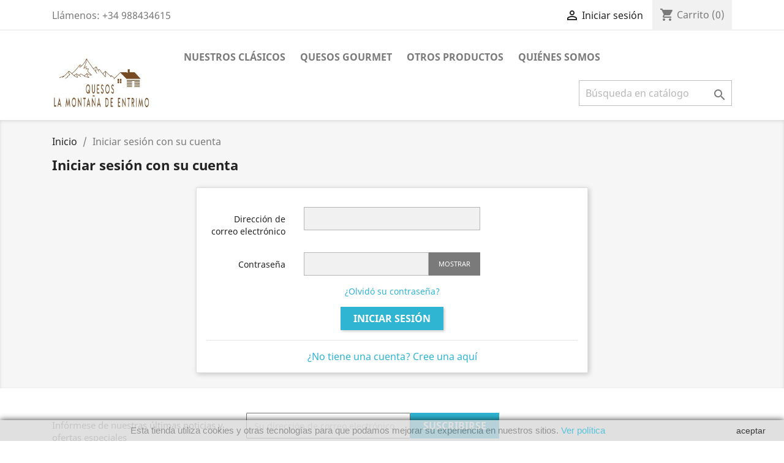

--- FILE ---
content_type: text/html; charset=utf-8
request_url: https://xn--quesoslamontaadeentrimo-4hc.com/iniciar-sesion
body_size: 6426
content:
<!doctype html>
<html lang="es">

  <head>
    
      
  <meta charset="utf-8">


  <meta http-equiv="x-ua-compatible" content="ie=edge">



  <title>Iniciar sesión</title>
  <meta name="description" content="">
  <meta name="keywords" content="">
      
        



  <meta name="viewport" content="width=device-width, initial-scale=1">



  <link rel="icon" type="image/vnd.microsoft.icon" href="https://xn--quesoslamontaadeentrimo-4hc.com/img/favicon.ico?1617298599">
  <link rel="shortcut icon" type="image/x-icon" href="https://xn--quesoslamontaadeentrimo-4hc.com/img/favicon.ico?1617298599">



    <link rel="stylesheet" href="https://xn--quesoslamontaadeentrimo-4hc.com/themes/classic/assets/css/theme.css" type="text/css" media="all">
  <link rel="stylesheet" href="https://xn--quesoslamontaadeentrimo-4hc.com/modules/blockreassurance/views/dist/front.css" type="text/css" media="all">
  <link rel="stylesheet" href="https://xn--quesoslamontaadeentrimo-4hc.com/modules/productcomments/views/css/productcomments.css" type="text/css" media="all">
  <link rel="stylesheet" href="https://xn--quesoslamontaadeentrimo-4hc.com/js/jquery/ui/themes/base/minified/jquery-ui.min.css" type="text/css" media="all">
  <link rel="stylesheet" href="https://xn--quesoslamontaadeentrimo-4hc.com/js/jquery/ui/themes/base/minified/jquery.ui.theme.min.css" type="text/css" media="all">
  <link rel="stylesheet" href="https://xn--quesoslamontaadeentrimo-4hc.com/modules/ps_imageslider/css/homeslider.css" type="text/css" media="all">
  <link rel="stylesheet" href="https://xn--quesoslamontaadeentrimo-4hc.com/themes/classic/assets/css/custom.css" type="text/css" media="all">




  

  <script type="text/javascript">
        var prestashop = {"cart":{"products":[],"totals":{"total":{"type":"total","label":"Total","amount":0,"value":"0,00\u00a0\u20ac"},"total_including_tax":{"type":"total","label":"Total (impuestos incl.)","amount":0,"value":"0,00\u00a0\u20ac"},"total_excluding_tax":{"type":"total","label":"Total (impuestos excl.)","amount":0,"value":"0,00\u00a0\u20ac"}},"subtotals":{"products":{"type":"products","label":"Subtotal","amount":0,"value":"0,00\u00a0\u20ac"},"discounts":null,"shipping":{"type":"shipping","label":"Transporte","amount":0,"value":""},"tax":null},"products_count":0,"summary_string":"0 art\u00edculos","vouchers":{"allowed":1,"added":[]},"discounts":[],"minimalPurchase":0,"minimalPurchaseRequired":""},"currency":{"name":"Euro","iso_code":"EUR","iso_code_num":"978","sign":"\u20ac"},"customer":{"lastname":null,"firstname":null,"email":null,"birthday":null,"newsletter":null,"newsletter_date_add":null,"optin":null,"website":null,"company":null,"siret":null,"ape":null,"is_logged":false,"gender":{"type":null,"name":null},"addresses":[]},"language":{"name":"Espa\u00f1ol (Spanish)","iso_code":"es","locale":"es-ES","language_code":"es","is_rtl":"0","date_format_lite":"d\/m\/Y","date_format_full":"d\/m\/Y H:i:s","id":1},"page":{"title":"","canonical":null,"meta":{"title":"Iniciar sesi\u00f3n","description":"","keywords":"","robots":"index"},"page_name":"authentication","body_classes":{"lang-es":true,"lang-rtl":false,"country-ES":true,"currency-EUR":true,"layout-full-width":true,"page-authentication":true,"tax-display-enabled":true,"page-customer-account":true},"admin_notifications":[]},"shop":{"name":"Quesos la monta\u00f1a de Entrimo","logo":"https:\/\/xn--quesoslamontaadeentrimo-4hc.com\/img\/quesos-entrimo-logo-1617298599.jpg","stores_icon":"https:\/\/xn--quesoslamontaadeentrimo-4hc.com\/img\/logo_stores.png","favicon":"https:\/\/xn--quesoslamontaadeentrimo-4hc.com\/img\/favicon.ico"},"urls":{"base_url":"https:\/\/xn--quesoslamontaadeentrimo-4hc.com\/","current_url":"https:\/\/xn--quesoslamontaadeentrimo-4hc.com\/iniciar-sesion","shop_domain_url":"https:\/\/xn--quesoslamontaadeentrimo-4hc.com","img_ps_url":"https:\/\/xn--quesoslamontaadeentrimo-4hc.com\/img\/","img_cat_url":"https:\/\/xn--quesoslamontaadeentrimo-4hc.com\/img\/c\/","img_lang_url":"https:\/\/xn--quesoslamontaadeentrimo-4hc.com\/img\/l\/","img_prod_url":"https:\/\/xn--quesoslamontaadeentrimo-4hc.com\/img\/p\/","img_manu_url":"https:\/\/xn--quesoslamontaadeentrimo-4hc.com\/img\/m\/","img_sup_url":"https:\/\/xn--quesoslamontaadeentrimo-4hc.com\/img\/su\/","img_ship_url":"https:\/\/xn--quesoslamontaadeentrimo-4hc.com\/img\/s\/","img_store_url":"https:\/\/xn--quesoslamontaadeentrimo-4hc.com\/img\/st\/","img_col_url":"https:\/\/xn--quesoslamontaadeentrimo-4hc.com\/img\/co\/","img_url":"https:\/\/xn--quesoslamontaadeentrimo-4hc.com\/themes\/classic\/assets\/img\/","css_url":"https:\/\/xn--quesoslamontaadeentrimo-4hc.com\/themes\/classic\/assets\/css\/","js_url":"https:\/\/xn--quesoslamontaadeentrimo-4hc.com\/themes\/classic\/assets\/js\/","pic_url":"https:\/\/xn--quesoslamontaadeentrimo-4hc.com\/upload\/","pages":{"address":"https:\/\/xn--quesoslamontaadeentrimo-4hc.com\/direccion","addresses":"https:\/\/xn--quesoslamontaadeentrimo-4hc.com\/direcciones","authentication":"https:\/\/xn--quesoslamontaadeentrimo-4hc.com\/iniciar-sesion","cart":"https:\/\/xn--quesoslamontaadeentrimo-4hc.com\/carrito","category":"https:\/\/xn--quesoslamontaadeentrimo-4hc.com\/index.php?controller=category","cms":"https:\/\/xn--quesoslamontaadeentrimo-4hc.com\/index.php?controller=cms","contact":"https:\/\/xn--quesoslamontaadeentrimo-4hc.com\/contactenos","discount":"https:\/\/xn--quesoslamontaadeentrimo-4hc.com\/descuento","guest_tracking":"https:\/\/xn--quesoslamontaadeentrimo-4hc.com\/seguimiento-pedido-invitado","history":"https:\/\/xn--quesoslamontaadeentrimo-4hc.com\/historial-compra","identity":"https:\/\/xn--quesoslamontaadeentrimo-4hc.com\/datos-personales","index":"https:\/\/xn--quesoslamontaadeentrimo-4hc.com\/","my_account":"https:\/\/xn--quesoslamontaadeentrimo-4hc.com\/mi-cuenta","order_confirmation":"https:\/\/xn--quesoslamontaadeentrimo-4hc.com\/confirmacion-pedido","order_detail":"https:\/\/xn--quesoslamontaadeentrimo-4hc.com\/index.php?controller=order-detail","order_follow":"https:\/\/xn--quesoslamontaadeentrimo-4hc.com\/seguimiento-pedido","order":"https:\/\/xn--quesoslamontaadeentrimo-4hc.com\/pedido","order_return":"https:\/\/xn--quesoslamontaadeentrimo-4hc.com\/index.php?controller=order-return","order_slip":"https:\/\/xn--quesoslamontaadeentrimo-4hc.com\/facturas-abono","pagenotfound":"https:\/\/xn--quesoslamontaadeentrimo-4hc.com\/pagina-no-encontrada","password":"https:\/\/xn--quesoslamontaadeentrimo-4hc.com\/recuperar-contrase\u00f1a","pdf_invoice":"https:\/\/xn--quesoslamontaadeentrimo-4hc.com\/index.php?controller=pdf-invoice","pdf_order_return":"https:\/\/xn--quesoslamontaadeentrimo-4hc.com\/index.php?controller=pdf-order-return","pdf_order_slip":"https:\/\/xn--quesoslamontaadeentrimo-4hc.com\/index.php?controller=pdf-order-slip","prices_drop":"https:\/\/xn--quesoslamontaadeentrimo-4hc.com\/productos-rebajados","product":"https:\/\/xn--quesoslamontaadeentrimo-4hc.com\/index.php?controller=product","search":"https:\/\/xn--quesoslamontaadeentrimo-4hc.com\/busqueda","sitemap":"https:\/\/xn--quesoslamontaadeentrimo-4hc.com\/mapa del sitio","stores":"https:\/\/xn--quesoslamontaadeentrimo-4hc.com\/tiendas","supplier":"https:\/\/xn--quesoslamontaadeentrimo-4hc.com\/proveedor","register":"https:\/\/xn--quesoslamontaadeentrimo-4hc.com\/iniciar-sesion?create_account=1","order_login":"https:\/\/xn--quesoslamontaadeentrimo-4hc.com\/pedido?login=1"},"alternative_langs":[],"theme_assets":"\/themes\/classic\/assets\/","actions":{"logout":"https:\/\/xn--quesoslamontaadeentrimo-4hc.com\/?mylogout="},"no_picture_image":{"bySize":{"small_default":{"url":"https:\/\/xn--quesoslamontaadeentrimo-4hc.com\/img\/p\/es-default-small_default.jpg","width":98,"height":98},"cart_default":{"url":"https:\/\/xn--quesoslamontaadeentrimo-4hc.com\/img\/p\/es-default-cart_default.jpg","width":125,"height":125},"home_default":{"url":"https:\/\/xn--quesoslamontaadeentrimo-4hc.com\/img\/p\/es-default-home_default.jpg","width":250,"height":250},"medium_default":{"url":"https:\/\/xn--quesoslamontaadeentrimo-4hc.com\/img\/p\/es-default-medium_default.jpg","width":452,"height":452},"large_default":{"url":"https:\/\/xn--quesoslamontaadeentrimo-4hc.com\/img\/p\/es-default-large_default.jpg","width":800,"height":800}},"small":{"url":"https:\/\/xn--quesoslamontaadeentrimo-4hc.com\/img\/p\/es-default-small_default.jpg","width":98,"height":98},"medium":{"url":"https:\/\/xn--quesoslamontaadeentrimo-4hc.com\/img\/p\/es-default-home_default.jpg","width":250,"height":250},"large":{"url":"https:\/\/xn--quesoslamontaadeentrimo-4hc.com\/img\/p\/es-default-large_default.jpg","width":800,"height":800},"legend":""}},"configuration":{"display_taxes_label":true,"display_prices_tax_incl":true,"is_catalog":false,"show_prices":true,"opt_in":{"partner":false},"quantity_discount":{"type":"price","label":"Precio unitario"},"voucher_enabled":1,"return_enabled":0},"field_required":[],"breadcrumb":{"links":[{"title":"Inicio","url":"https:\/\/xn--quesoslamontaadeentrimo-4hc.com\/"},{"title":"Iniciar sesi\u00f3n con su cuenta","url":"https:\/\/xn--quesoslamontaadeentrimo-4hc.com\/iniciar-sesion"}],"count":2},"link":{"protocol_link":"https:\/\/","protocol_content":"https:\/\/"},"time":1769904387,"static_token":"7afd5ffd2bb7ed4b02db050d609def6a","token":"8e02e67f1713dc38c3644ce7992a394f","debug":false};
        var psemailsubscription_subscription = "https:\/\/xn--quesoslamontaadeentrimo-4hc.com\/module\/ps_emailsubscription\/subscription";
        var psr_icon_color = "#F19D76";
      </script>



  <!-- emarketing start -->



<!-- emarketing end -->



    
  </head>

  <body id="authentication" class="lang-es country-es currency-eur layout-full-width page-authentication tax-display-enabled page-customer-account">

    
      
    

    <main>
      
              

      <header id="header">
        
          
  <div class="header-banner">
    
  </div>



  <nav class="header-nav">
    <div class="container">
      <div class="row">
        <div class="hidden-sm-down">
          <div class="col-md-5 col-xs-12">
            <div id="_desktop_contact_link">
  <div id="contact-link">
                Llámenos: <span>+34 988434615</span>
      </div>
</div>

          </div>
          <div class="col-md-7 right-nav">
              <div id="_desktop_user_info">
  <div class="user-info">
          <a
        href="https://xn--quesoslamontaadeentrimo-4hc.com/mi-cuenta"
        title="Acceda a su cuenta de cliente"
        rel="nofollow"
      >
        <i class="material-icons">&#xE7FF;</i>
        <span class="hidden-sm-down">Iniciar sesión</span>
      </a>
      </div>
</div>
<div id="_desktop_cart">
  <div class="blockcart cart-preview inactive" data-refresh-url="//xn--quesoslamontaadeentrimo-4hc.com/module/ps_shoppingcart/ajax">
    <div class="header">
              <i class="material-icons shopping-cart">shopping_cart</i>
        <span class="hidden-sm-down">Carrito</span>
        <span class="cart-products-count">(0)</span>
          </div>
  </div>
</div>

          </div>
        </div>
        <div class="hidden-md-up text-sm-center mobile">
          <div class="float-xs-left" id="menu-icon">
            <i class="material-icons d-inline">&#xE5D2;</i>
          </div>
          <div class="float-xs-right" id="_mobile_cart"></div>
          <div class="float-xs-right" id="_mobile_user_info"></div>
          <div class="top-logo" id="_mobile_logo"></div>
          <div class="clearfix"></div>
        </div>
      </div>
    </div>
  </nav>



  <div class="header-top">
    <div class="container">
       <div class="row">
        <div class="col-md-2 hidden-sm-down" id="_desktop_logo">
                            <a href="https://xn--quesoslamontaadeentrimo-4hc.com/">
                  <img class="logo img-responsive" src="https://xn--quesoslamontaadeentrimo-4hc.com/img/quesos-entrimo-logo-1617298599.jpg" alt="Quesos la montaña de Entrimo">
                </a>
                    </div>
        <div class="col-md-10 col-sm-12 position-static">
          

<div class="menu js-top-menu position-static hidden-sm-down" id="_desktop_top_menu">
    
          <ul class="top-menu" id="top-menu" data-depth="0">
                    <li class="category" id="category-12">
                          <a
                class="dropdown-item"
                href="https://xn--quesoslamontaadeentrimo-4hc.com/12-nuestros_clasicos" data-depth="0"
                              >
                                Nuestros clásicos
              </a>
                          </li>
                    <li class="category" id="category-13">
                          <a
                class="dropdown-item"
                href="https://xn--quesoslamontaadeentrimo-4hc.com/13-quesos_gourmet" data-depth="0"
                              >
                                Quesos gourmet
              </a>
                          </li>
                    <li class="category" id="category-15">
                          <a
                class="dropdown-item"
                href="https://xn--quesoslamontaadeentrimo-4hc.com/15-otros-productos" data-depth="0"
                              >
                                Otros Productos
              </a>
                          </li>
                    <li class="cms-page" id="cms-page-4">
                          <a
                class="dropdown-item"
                href="https://xn--quesoslamontaadeentrimo-4hc.com/content/4-quienes-somos" data-depth="0"
                              >
                                Quiénes somos
              </a>
                          </li>
              </ul>
    
    <div class="clearfix"></div>
</div>
<!-- Block search module TOP -->
<div id="search_widget" class="search-widget" data-search-controller-url="//xn--quesoslamontaadeentrimo-4hc.com/busqueda">
	<form method="get" action="//xn--quesoslamontaadeentrimo-4hc.com/busqueda">
		<input type="hidden" name="controller" value="search">
		<input type="text" name="s" value="" placeholder="Búsqueda en catálogo" aria-label="Buscar">
		<button type="submit">
			<i class="material-icons search">&#xE8B6;</i>
      <span class="hidden-xl-down">Buscar</span>
		</button>
	</form>
</div>
<!-- /Block search module TOP -->

          <div class="clearfix"></div>
        </div>
      </div>
      <div id="mobile_top_menu_wrapper" class="row hidden-md-up" style="display:none;">
        <div class="js-top-menu mobile" id="_mobile_top_menu"></div>
        <div class="js-top-menu-bottom">
          <div id="_mobile_currency_selector"></div>
          <div id="_mobile_language_selector"></div>
          <div id="_mobile_contact_link"></div>
        </div>
      </div>
    </div>
  </div>
  

        
      </header>

      
        
<aside id="notifications">
  <div class="container">
    
    
    
      </div>
</aside>
      

      <section id="wrapper">
        
        <div class="container">
          
            <nav data-depth="2" class="breadcrumb hidden-sm-down">
  <ol itemscope itemtype="http://schema.org/BreadcrumbList">
    
              
                      <li itemprop="itemListElement" itemscope itemtype="http://schema.org/ListItem">
              <a itemprop="item" href="https://xn--quesoslamontaadeentrimo-4hc.com/"><span itemprop="name">Inicio</span></a>
              <meta itemprop="position" content="1">
            </li>
                  
              
                      <li>
              <span>Iniciar sesión con su cuenta</span>
            </li>
                  
          
  </ol>
</nav>
          

          

          
  <div id="content-wrapper">
    
    

  <section id="main">

    
      
        <header class="page-header">
          <h1>
  Iniciar sesión con su cuenta
</h1>
        </header>
      
    

    
      <section id="content" class="page-content card card-block">
        
        
    
      <section class="login-form">
        

  
      

  <form id="login-form" action="https://xn--quesoslamontaadeentrimo-4hc.com/iniciar-sesion" method="post">

    <section>
      
                  
            
  
    <input type="hidden" name="back" value="">
  


          
                  
            
  <div class="form-group row ">
    <label class="col-md-3 form-control-label required">
              Dirección de correo electrónico
          </label>
    <div class="col-md-6">

      
        
          <input
            class="form-control"
            name="email"
            type="email"
            value=""
                                    required          >
                  

      
      
              

    </div>

    <div class="col-md-3 form-control-comment">
      
              
    </div>
  </div>


          
                  
            
  <div class="form-group row ">
    <label class="col-md-3 form-control-label required">
              Contraseña
          </label>
    <div class="col-md-6">

      
        
          <div class="input-group js-parent-focus">
            <input
              class="form-control js-child-focus js-visible-password"
              name="password"
              title="Longitud de al menos 5 caracteres"
              type="password"
              value=""
              pattern=".{5,}"
              required            >
            <span class="input-group-btn">
              <button
                class="btn"
                type="button"
                data-action="show-password"
                data-text-show="Mostrar"
                data-text-hide="Ocultar"
              >
                Mostrar
              </button>
            </span>
          </div>
        

      
      
              

    </div>

    <div class="col-md-3 form-control-comment">
      
              
    </div>
  </div>


          
              
      <div class="forgot-password">
        <a href="https://xn--quesoslamontaadeentrimo-4hc.com/recuperar-contraseña" rel="nofollow">
          ¿Olvidó su contraseña?
        </a>
      </div>
    </section>

    
      <footer class="form-footer text-sm-center clearfix">
        <input type="hidden" name="submitLogin" value="1">
        
          <button id="submit-login" class="btn btn-primary" data-link-action="sign-in" type="submit" class="form-control-submit">
            Iniciar sesión
          </button>
        
      </footer>
    

  </form>


      </section>
      <hr/>
      
        
      
      <div class="no-account">
        <a href="https://xn--quesoslamontaadeentrimo-4hc.com/iniciar-sesion?create_account=1" data-link-action="display-register-form">
          ¿No tiene una cuenta? Cree una aquí
        </a>
      </div>
    

      </section>
    

    
      <footer class="page-footer">
        
          <!-- Footer content -->
        
      </footer>
    

  </section>


    
  </div>


          
        </div>
        
      </section>

      <footer id="footer">
        
          <div class="container">
  <div class="row">
    
      <div class="block_newsletter col-lg-8 col-md-12 col-sm-12" id="blockEmailSubscription_displayFooterBefore">
  <div class="row">
    <p id="block-newsletter-label" class="col-md-5 col-xs-12">Infórmese de nuestras últimas noticias y ofertas especiales</p>
    <div class="col-md-7 col-xs-12">
      <form action="https://xn--quesoslamontaadeentrimo-4hc.com/iniciar-sesion#blockEmailSubscription_displayFooterBefore" method="post">
        <div class="row">
          <div class="col-xs-12">
            <input
              class="btn btn-primary float-xs-right hidden-xs-down"
              name="submitNewsletter"
              type="submit"
              value="Suscribirse"
            >
            <input
              class="btn btn-primary float-xs-right hidden-sm-up"
              name="submitNewsletter"
              type="submit"
              value="OK"
            >
            <div class="input-wrapper">
              <input
                name="email"
                type="email"
                value=""
                placeholder="Su dirección de correo electrónico"
                aria-labelledby="block-newsletter-label"
                required
              >
            </div>
            <input type="hidden" name="blockHookName" value="displayFooterBefore" />
            <input type="hidden" name="action" value="0">
            <div class="clearfix"></div>
          </div>
          <div class="col-xs-12">
                              <p>Puede darse de baja en cualquier momento. Para ello, consulte nuestra información de contacto en el aviso legal.</p>
                                                          <div class="col-md-6 links">
  <div class="row">
    </div>
</div>

                        </div>
        </div>
      </form>
    </div>
  </div>
</div>


  <div class="block-social col-lg-4 col-md-12 col-sm-12">
    <ul>
          </ul>
  </div>


    
  </div>
</div>
<div class="footer-container">
  <div class="container">
    <div class="row">
      
        <div class="col-md-6 links">
  <div class="row">
      <div class="col-md-6 wrapper">
      <p class="h3 hidden-sm-down">Información de compra</p>
            <div class="title clearfix hidden-md-up" data-target="#footer_sub_menu_37319" data-toggle="collapse">
        <span class="h3">Información de compra</span>
        <span class="float-xs-right">
          <span class="navbar-toggler collapse-icons">
            <i class="material-icons add">&#xE313;</i>
            <i class="material-icons remove">&#xE316;</i>
          </span>
        </span>
      </div>
      <ul id="footer_sub_menu_37319" class="collapse">
                  <li>
            <a
                id="link-cms-page-1-2"
                class="cms-page-link"
                href="https://xn--quesoslamontaadeentrimo-4hc.com/content/1-envio"
                title="Nuestros términos y condiciones de envío"
                            >
              Envío
            </a>
          </li>
                  <li>
            <a
                id="link-cms-page-3-2"
                class="cms-page-link"
                href="https://xn--quesoslamontaadeentrimo-4hc.com/content/3-terminos-y-condiciones-de-uso"
                title="Nuestros términos y condiciones"
                            >
              Términos y condiciones
            </a>
          </li>
                  <li>
            <a
                id="link-cms-page-5-2"
                class="cms-page-link"
                href="https://xn--quesoslamontaadeentrimo-4hc.com/content/5-forma-de-pago"
                title="Forma de pago"
                            >
              Forma de pago
            </a>
          </li>
                  <li>
            <a
                id="link-cms-page-2-2"
                class="cms-page-link"
                href="https://xn--quesoslamontaadeentrimo-4hc.com/content/2-aviso-legal"
                title="Aviso legal"
                            >
              Aviso legal
            </a>
          </li>
                  <li>
            <a
                id="link-cms-page-7-2"
                class="cms-page-link"
                href="https://xn--quesoslamontaadeentrimo-4hc.com/content/7-politica-de-privacidad-de-datos"
                title=""
                            >
              Política de privacidad de datos
            </a>
          </li>
              </ul>
    </div>
      <div class="col-md-6 wrapper">
      <p class="h3 hidden-sm-down">Contacto</p>
            <div class="title clearfix hidden-md-up" data-target="#footer_sub_menu_57719" data-toggle="collapse">
        <span class="h3">Contacto</span>
        <span class="float-xs-right">
          <span class="navbar-toggler collapse-icons">
            <i class="material-icons add">&#xE313;</i>
            <i class="material-icons remove">&#xE316;</i>
          </span>
        </span>
      </div>
      <ul id="footer_sub_menu_57719" class="collapse">
                  <li>
            <a
                id="link-static-page-contact-3"
                class="cms-page-link"
                href="https://xn--quesoslamontaadeentrimo-4hc.com/contactenos"
                title="Contáctenos"
                            >
              Contacte con nosotros
            </a>
          </li>
                  <li>
            <a
                id="link-static-page-sitemap-3"
                class="cms-page-link"
                href="https://xn--quesoslamontaadeentrimo-4hc.com/mapa del sitio"
                title="¿Perdido? Encuentre lo que está buscando"
                            >
              Mapa del sitio
            </a>
          </li>
                  <li>
            <a
                id="link-static-page-stores-3"
                class="cms-page-link"
                href="https://xn--quesoslamontaadeentrimo-4hc.com/tiendas"
                title=""
                            >
              Tiendas
            </a>
          </li>
              </ul>
    </div>
    </div>
</div>
<div id="block_myaccount_infos" class="col-md-3 links wrapper">
  <p class="h3 myaccount-title hidden-sm-down">
    <a class="text-uppercase" href="https://xn--quesoslamontaadeentrimo-4hc.com/mi-cuenta" rel="nofollow">
      Su cuenta
    </a>
  </p>
  <div class="title clearfix hidden-md-up" data-target="#footer_account_list" data-toggle="collapse">
    <span class="h3">Su cuenta</span>
    <span class="float-xs-right">
      <span class="navbar-toggler collapse-icons">
        <i class="material-icons add">&#xE313;</i>
        <i class="material-icons remove">&#xE316;</i>
      </span>
    </span>
  </div>
  <ul class="account-list collapse" id="footer_account_list">
            <li>
          <a href="https://xn--quesoslamontaadeentrimo-4hc.com/datos-personales" title="Información personal" rel="nofollow">
            Información personal
          </a>
        </li>
            <li>
          <a href="https://xn--quesoslamontaadeentrimo-4hc.com/historial-compra" title="Pedidos" rel="nofollow">
            Pedidos
          </a>
        </li>
            <li>
          <a href="https://xn--quesoslamontaadeentrimo-4hc.com/facturas-abono" title="Facturas por abono" rel="nofollow">
            Facturas por abono
          </a>
        </li>
            <li>
          <a href="https://xn--quesoslamontaadeentrimo-4hc.com/direcciones" title="Direcciones" rel="nofollow">
            Direcciones
          </a>
        </li>
            <li>
          <a href="https://xn--quesoslamontaadeentrimo-4hc.com/descuento" title="Cupones de descuento" rel="nofollow">
            Cupones de descuento
          </a>
        </li>
        
	</ul>
</div>
<div class="block-contact col-md-3 links wrapper">
  <div class="hidden-sm-down">
    <p class="h4 text-uppercase block-contact-title">Información de la tienda</p>
      Quesos la montaña de Entrimo<br />Ferreiros de abaixo, s/n<br />32860 Entrimo<br />España<br />Ourense
              <br>
                Llámenos: <span>+34 988434615</span>
                          <br>
                Envíenos un correo electrónico: <a href="mailto:queixosentrimo@gmail.com" class="dropdown">queixosentrimo@gmail.com</a>
        </div>
  <div class="hidden-md-up">
    <div class="title">
      <a class="h3" href="https://xn--quesoslamontaadeentrimo-4hc.com/tiendas">Información de la tienda</a>
    </div>
  </div>
</div>
<script>
    
    function setcook() {
        var nazwa = 'cookie_ue';
        var wartosc = '1';
        var expire = new Date();
        expire.setMonth(expire.getMonth() + 12);
        document.cookie = nazwa + "=" + escape(wartosc) + ";path=/;" + ((expire == null) ? "" : ("; expires=" + expire.toGMTString()))
    }

    
        

    
        
        function closeUeNotify() {
                        $('#cookieNotice').animate(
                    {bottom: '-200px'},
                    2500, function () {
                        $('#cookieNotice').hide();
                    });
            setcook();
                    }
    
        
    
</script>
<style>
    
    .closeFontAwesome:before {
        content: "\f00d";
        font-family: "FontAwesome";
        display: inline-block;
        font-size: 23px;
        line-height: 23px;
        color: #D9D9D9;
        padding-right: 15px;
        cursor: pointer;
    }

    .closeButtonNormal {
         display: block; 
        text-align: center;
        padding: 2px 5px;
        border-radius: 2px;
        color: #080708;
        background: #D9D9D9;
        cursor: pointer;
    }

    #cookieNotice p {
        margin: 0px;
        padding: 0px;
    }


    #cookieNoticeContent {
        
                    padding:5px;
                
    }

    
</style>
<div id="cookieNotice" style=" width: 100%; position: fixed; bottom:0px; box-shadow: 0px 0 10px 0 #000000; background: #D9D9D9; z-index: 9999; font-size: 14px; line-height: 1.3em; font-family: arial; left: 0px; text-align:center; color:#FFF; opacity: 0.8 ">
    <div id="cookieNoticeContent" style="position:relative; margin:auto; width:100%; display:block;">
        <table style="width:100%;">
            <tr>
                        <td style="text-align:center;">
                <p>Esta tienda utiliza cookies y otras tecnologías para que podamos mejorar su experiencia en nuestros sitios.<a href="content/8-politica-de-cookies"> Ver política</a></p>
            </td>
                            <td style="width:80px; vertical-align:middle; padding-right:20px; text-align:right;">
                                            <span class="closeButtonNormal" onclick="closeUeNotify()">aceptar</span>
                                    </td>
                        </tr>
            <tr>
                            </tr>
        </table>
    </div>
</div>
      
    </div>
    <div class="row">
      
        <div class="col-md-6 links">
  <div class="row">
    </div>
</div>

      
    </div>
    <div class="row">
      <div class="col-md-12">
        <p class="text-sm-center">
          
            <a class="_blank" href="https://www.prestashop.com" target="_blank" rel="nofollow">
              © 2026 - Software Ecommerce desarrollado por PrestaShop™
            </a>
          
        </p>
      </div>
    </div>
  </div>
</div>
        
      </footer>

    </main>

    
        <script type="text/javascript" src="https://xn--quesoslamontaadeentrimo-4hc.com/themes/core.js" ></script>
  <script type="text/javascript" src="https://xn--quesoslamontaadeentrimo-4hc.com/themes/classic/assets/js/theme.js" ></script>
  <script type="text/javascript" src="https://xn--quesoslamontaadeentrimo-4hc.com/modules/ps_emailsubscription/views/js/ps_emailsubscription.js" ></script>
  <script type="text/javascript" src="https://xn--quesoslamontaadeentrimo-4hc.com/modules/blockreassurance/views/dist/front.js" ></script>
  <script type="text/javascript" src="https://xn--quesoslamontaadeentrimo-4hc.com/modules/productcomments/views/js/jquery.rating.plugin.js" ></script>
  <script type="text/javascript" src="https://xn--quesoslamontaadeentrimo-4hc.com/modules/productcomments/views/js/productListingComments.js" ></script>
  <script type="text/javascript" src="https://xn--quesoslamontaadeentrimo-4hc.com/js/jquery/ui/jquery-ui.min.js" ></script>
  <script type="text/javascript" src="https://xn--quesoslamontaadeentrimo-4hc.com/modules/ps_imageslider/js/responsiveslides.min.js" ></script>
  <script type="text/javascript" src="https://xn--quesoslamontaadeentrimo-4hc.com/modules/ps_imageslider/js/homeslider.js" ></script>
  <script type="text/javascript" src="https://xn--quesoslamontaadeentrimo-4hc.com/modules/ps_searchbar/ps_searchbar.js" ></script>
  <script type="text/javascript" src="https://xn--quesoslamontaadeentrimo-4hc.com/modules/ps_shoppingcart/ps_shoppingcart.js" ></script>
  <script type="text/javascript" src="https://xn--quesoslamontaadeentrimo-4hc.com/themes/classic/assets/js/custom.js" ></script>


    

    
      
    
  </body>

</html>